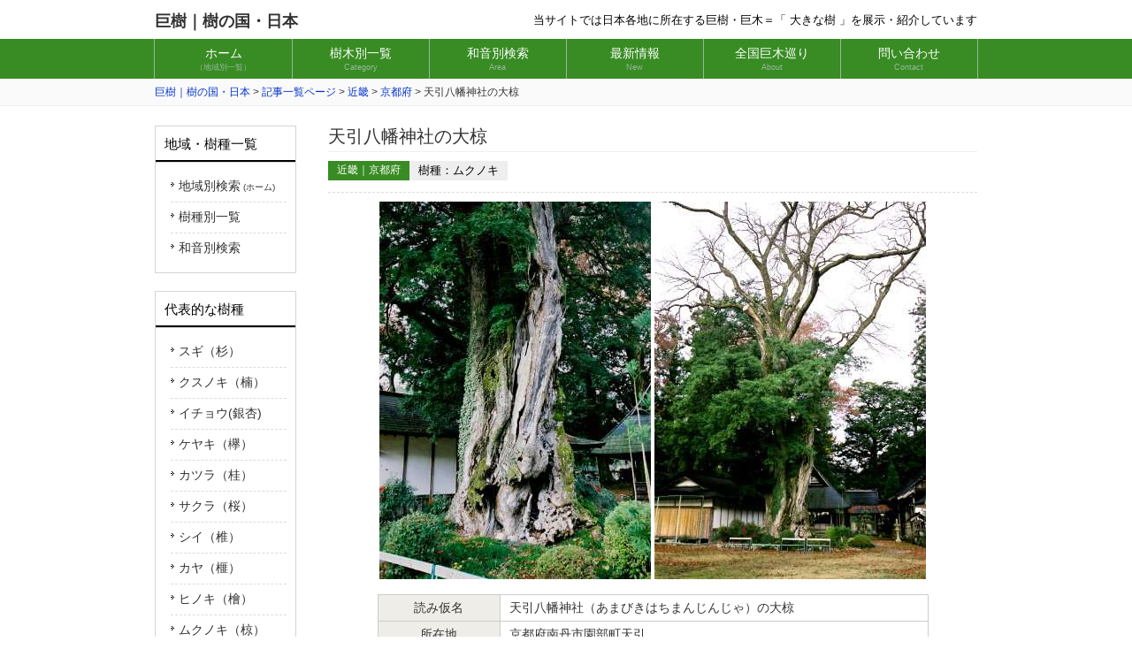

--- FILE ---
content_type: text/html; charset=UTF-8
request_url: https://www.takamikk.jp/kb/kinki/kyoto/5372/
body_size: 4489
content:
<!DOCTYPE html>
<html dir="ltr" lang="ja">
<head>
<meta charset="UTF-8">
<meta name="viewport" content="width=1000">

<title>天引八幡神社の大椋 | 巨樹｜樹の国・日本</title>



<link rel="stylesheet" href="https://www.takamikk.jp/kb/wp-content/themes/kyoboku/common.css" type="text/css" media="screen">
<link rel="stylesheet" href="https://www.takamikk.jp/kb/wp-content/themes/kyoboku/print.css" type="text/css" media="print">


<link rel="shortcut icon" href="https://www.takamikk.jp/kb/wp-content/themes/kyoboku/images/favicon.ico" />

<!--[if lt IE 9]>
<script src="js/html5.js"></script>
<script src="js/css3-mediaqueries.js"></script>
<![endif]-->
<script src="https://www.takamikk.jp/kb/wp-content/themes/kyoboku/js/jquery1.7.2.min.js"></script>

<meta name='robots' content='max-image-preview:large' />

<!-- All in One SEO Pack 3.3.4 によって Michael Torbert の Semper Fi Web Design[118,134] -->
<script type="application/ld+json" class="aioseop-schema">{"@context":"https://schema.org","@graph":[{"@type":"Organization","@id":"https://www.takamikk.jp/kb/#organization","url":"https://www.takamikk.jp/kb/","name":"\u5de8\u6a39\uff5c\u6a39\u306e\u56fd\u30fb\u65e5\u672c","sameAs":[]},{"@type":"WebSite","@id":"https://www.takamikk.jp/kb/#website","url":"https://www.takamikk.jp/kb/","name":"\u5de8\u6a39\uff5c\u6a39\u306e\u56fd\u30fb\u65e5\u672c","publisher":{"@id":"https://www.takamikk.jp/kb/#organization"},"potentialAction":{"@type":"SearchAction","target":"https://www.takamikk.jp/kb/?s={search_term_string}","query-input":"required name=search_term_string"}},{"@type":"WebPage","@id":"https://www.takamikk.jp/kb/kinki/kyoto/5372/#webpage","url":"https://www.takamikk.jp/kb/kinki/kyoto/5372/","inLanguage":"ja","name":"\u5929\u5f15\u516b\u5e61\u795e\u793e\u306e\u5927\u690b","isPartOf":{"@id":"https://www.takamikk.jp/kb/#website"},"datePublished":"2019-10-03T09:24:07+09:00","dateModified":"2023-06-16T13:45:51+09:00"},{"@type":"Article","@id":"https://www.takamikk.jp/kb/kinki/kyoto/5372/#article","isPartOf":{"@id":"https://www.takamikk.jp/kb/kinki/kyoto/5372/#webpage"},"author":{"@id":"https://www.takamikk.jp/kb/author/kyo-admin/#author"},"headline":"\u5929\u5f15\u516b\u5e61\u795e\u793e\u306e\u5927\u690b","datePublished":"2019-10-03T09:24:07+09:00","dateModified":"2023-06-16T13:45:51+09:00","commentCount":0,"mainEntityOfPage":{"@id":"https://www.takamikk.jp/kb/kinki/kyoto/5372/#webpage"},"publisher":{"@id":"https://www.takamikk.jp/kb/#organization"},"articleSection":"\u4eac\u90fd\u5e9c, \u30e0\u30af\u30ce\u30ad"},{"@type":"Person","@id":"https://www.takamikk.jp/kb/author/kyo-admin/#author","name":"kyo-admin","sameAs":[],"image":{"@type":"ImageObject","@id":"https://www.takamikk.jp/kb/#personlogo","url":"https://secure.gravatar.com/avatar/6844cde3bd0a79fbb21d04d8052eb4c4?s=96&d=mm&r=g","width":96,"height":96,"caption":"kyo-admin"}}]}</script>
<link rel="canonical" href="https://www.takamikk.jp/kb/kinki/kyoto/5372/" />
			<script type="text/javascript" >
				window.ga=window.ga||function(){(ga.q=ga.q||[]).push(arguments)};ga.l=+new Date;
				ga('create', 'UA-156328004-1', 'auto');
				// Plugins
				
				ga('send', 'pageview');
			</script>
			<script async src="https://www.google-analytics.com/analytics.js"></script>
			<!-- All in One SEO Pack -->
<link rel='dns-prefetch' href='//s.w.org' />
<link rel="alternate" type="application/rss+xml" title="巨樹｜樹の国・日本 &raquo; 天引八幡神社の大椋 のコメントのフィード" href="https://www.takamikk.jp/kb/kinki/kyoto/5372/feed/" />
		<script type="text/javascript">
			window._wpemojiSettings = {"baseUrl":"https:\/\/s.w.org\/images\/core\/emoji\/13.0.1\/72x72\/","ext":".png","svgUrl":"https:\/\/s.w.org\/images\/core\/emoji\/13.0.1\/svg\/","svgExt":".svg","source":{"concatemoji":"https:\/\/www.takamikk.jp\/kb\/wp-includes\/js\/wp-emoji-release.min.js?ver=5.7.14"}};
			!function(e,a,t){var n,r,o,i=a.createElement("canvas"),p=i.getContext&&i.getContext("2d");function s(e,t){var a=String.fromCharCode;p.clearRect(0,0,i.width,i.height),p.fillText(a.apply(this,e),0,0);e=i.toDataURL();return p.clearRect(0,0,i.width,i.height),p.fillText(a.apply(this,t),0,0),e===i.toDataURL()}function c(e){var t=a.createElement("script");t.src=e,t.defer=t.type="text/javascript",a.getElementsByTagName("head")[0].appendChild(t)}for(o=Array("flag","emoji"),t.supports={everything:!0,everythingExceptFlag:!0},r=0;r<o.length;r++)t.supports[o[r]]=function(e){if(!p||!p.fillText)return!1;switch(p.textBaseline="top",p.font="600 32px Arial",e){case"flag":return s([127987,65039,8205,9895,65039],[127987,65039,8203,9895,65039])?!1:!s([55356,56826,55356,56819],[55356,56826,8203,55356,56819])&&!s([55356,57332,56128,56423,56128,56418,56128,56421,56128,56430,56128,56423,56128,56447],[55356,57332,8203,56128,56423,8203,56128,56418,8203,56128,56421,8203,56128,56430,8203,56128,56423,8203,56128,56447]);case"emoji":return!s([55357,56424,8205,55356,57212],[55357,56424,8203,55356,57212])}return!1}(o[r]),t.supports.everything=t.supports.everything&&t.supports[o[r]],"flag"!==o[r]&&(t.supports.everythingExceptFlag=t.supports.everythingExceptFlag&&t.supports[o[r]]);t.supports.everythingExceptFlag=t.supports.everythingExceptFlag&&!t.supports.flag,t.DOMReady=!1,t.readyCallback=function(){t.DOMReady=!0},t.supports.everything||(n=function(){t.readyCallback()},a.addEventListener?(a.addEventListener("DOMContentLoaded",n,!1),e.addEventListener("load",n,!1)):(e.attachEvent("onload",n),a.attachEvent("onreadystatechange",function(){"complete"===a.readyState&&t.readyCallback()})),(n=t.source||{}).concatemoji?c(n.concatemoji):n.wpemoji&&n.twemoji&&(c(n.twemoji),c(n.wpemoji)))}(window,document,window._wpemojiSettings);
		</script>
		<style type="text/css">
img.wp-smiley,
img.emoji {
	display: inline !important;
	border: none !important;
	box-shadow: none !important;
	height: 1em !important;
	width: 1em !important;
	margin: 0 .07em !important;
	vertical-align: -0.1em !important;
	background: none !important;
	padding: 0 !important;
}
</style>
	<link rel='stylesheet' id='wp-block-library-css'  href='https://www.takamikk.jp/kb/wp-includes/css/dist/block-library/style.min.css?ver=5.7.14' type='text/css' media='all' />
<link rel="https://api.w.org/" href="https://www.takamikk.jp/kb/wp-json/" /><link rel="alternate" type="application/json" href="https://www.takamikk.jp/kb/wp-json/wp/v2/posts/5372" /><link rel="EditURI" type="application/rsd+xml" title="RSD" href="https://www.takamikk.jp/kb/xmlrpc.php?rsd" />
<link rel="wlwmanifest" type="application/wlwmanifest+xml" href="https://www.takamikk.jp/kb/wp-includes/wlwmanifest.xml" /> 
<meta name="generator" content="WordPress 5.7.14" />
<link rel='shortlink' href='https://www.takamikk.jp/kb/?p=5372' />
<link rel="alternate" type="application/json+oembed" href="https://www.takamikk.jp/kb/wp-json/oembed/1.0/embed?url=https%3A%2F%2Fwww.takamikk.jp%2Fkb%2Fkinki%2Fkyoto%2F5372%2F" />
<link rel="alternate" type="text/xml+oembed" href="https://www.takamikk.jp/kb/wp-json/oembed/1.0/embed?url=https%3A%2F%2Fwww.takamikk.jp%2Fkb%2Fkinki%2Fkyoto%2F5372%2F&#038;format=xml" />
   
</head>
<body class="post-template-default single single-post postid-5372 single-format-standard">
<header id="header" role="banner">
	<div class="inner">
		<h2><a href="https://www.takamikk.jp/kb/">巨樹｜樹の国・日本</a></h2>
		<div class="contact">
			<p>当サイトでは日本各地に所在する巨樹・巨木＝「 大きな樹 」を展示・紹介しています</p>
		</div>
	</div>
</header>

<nav id="mainNav">
	<div class="inner">
		<a class="menu" id="menu"><span>メニュー</span></a>
		<div class="panel">
			<ul>
				<li><a href="https://www.takamikk.jp/kb/"><strong>ホーム</strong><span>（地域別一覧）</span></a></li>
				<li><a href="https://www.takamikk.jp/kb/treetypelist/"><strong>樹木別一覧</strong><span>Category</span></a></li>
				<li><a href="https://www.takamikk.jp/kb/waonsearch/"><strong>和音別検索</strong><span>Area</span></a></li>
				<li><a href="https://www.takamikk.jp/kb/article/"><strong>最新情報</strong><span>New</span></a></li>
				<li><a href="https://www.takamikk.jp/kb/kyobokumeguri/"><strong>全国巨木巡り</strong><span>About</span></a></li>
				<li><a href="https://www.takamikk.jp/kb/contact/"><strong>問い合わせ</strong><span>Contact</span></a></li>	
			</ul>
		</div>
	</div>
</nav>

	 <div class="breadcrumb">
<div class="breadcrumbIn">
<!-- Breadcrumb NavXT 6.3.0 -->
<span property="itemListElement" typeof="ListItem"><a property="item" typeof="WebPage" title="Go to 巨樹｜樹の国・日本." href="https://www.takamikk.jp/kb" class="home" ><span property="name">巨樹｜樹の国・日本</span></a><meta property="position" content="1"></span> &gt; <span property="itemListElement" typeof="ListItem"><a property="item" typeof="WebPage" title="Go to 記事一覧ページ." href="https://www.takamikk.jp/kb/article/" class="post-root post post-post" ><span property="name">記事一覧ページ</span></a><meta property="position" content="2"></span> &gt; <span property="itemListElement" typeof="ListItem"><a property="item" typeof="WebPage" title="Go to the 近畿 category archives." href="https://www.takamikk.jp/kb/category/kinki/" class="taxonomy category" ><span property="name">近畿</span></a><meta property="position" content="3"></span> &gt; <span property="itemListElement" typeof="ListItem"><a property="item" typeof="WebPage" title="Go to the 京都府 category archives." href="https://www.takamikk.jp/kb/category/kinki/kyoto/" class="taxonomy category" ><span property="name">京都府</span></a><meta property="position" content="4"></span> &gt; <span class="post post-post current-item">天引八幡神社の大椋</span>
</div>
</div>

	
 
 	


<div id="wrapper">
	<div id="blog-content">
			<article>

		
<h1 class="b-tit01"><span>天引八幡神社の大椋</span></h1>	
			
<div class="b-text article-cate"><ul>
	<li class="cate">
	近畿｜京都府</li>
	<li  class="date">樹種：ムクノキ</li>
</ul></div>


<!--  横２列画像 -->
<div class="floatbox-2col">
    
   <img src="https://www.takamikk.jp/kb/wp-content/uploads/2019/10/PIC1318_1.jpg" alt="天引八幡神社の大椋" />
	

	

    
   <img src="https://www.takamikk.jp/kb/wp-content/uploads/2019/10/PIC1318_2.jpg" alt="天引八幡神社の大椋" />
	

	

</div>


<table class="statsDay">
						<tbody>
														<tr>
								<th>読み仮名</th>
								<td>天引八幡神社（あまびきはちまんじんじゃ）の大椋</td>
							</tr>
																					<tr>
								<th>所在地</th>
								<td>京都府南丹市園部町天引</td>
							</tr>
							
							<tr>
								<th>樹種</th>
								<td>ムクノキ</td>
							</tr>
							<tr>
								<th>指定</th>
								<td>
															市指定天然記念物（社叢として指定）														</td>
							</tr>
							
							<tr>
								<th>幹周</th>
								<td>
															9.1m														</td>
							</tr>
							
							<tr>
								<th>樹高</th>
								<td>
															29m														</td>	
							</tr>
							
							<tr>
								<th>撮影日</th>
								<td>
															2009年11月														</td>
							</tr>
							
														
						</tbody>
</table>



<div class="single-nav cf">



 
</div><!-- ▲.-- single-nav -->      


<div class="works-detail-back"><a href="https://www.takamikk.jp/kb/">TOPページへ戻る ＞</a></div>



 </section>
	 </div>
<!-- / content -->


	 
<aside id="sidebar">
		<section class="widget"><h3><span>地域・樹種一覧</span></h3>
			<ul>
			 
			<li><a href="/kb/">地域別検索<span> (ホーム)</span></a></li>
			<li><a href="/kb/treetypelist/">樹種別一覧</a></li>
			<li><a href="/kb/waonsearch/">和音別検索</a></li>
		</ul>
		
		</section>
		<section class="widget"><h3><span>代表的な樹種</span></h3>
			<ul>
				<li><a href="/kb/tag/sugi/">スギ（杉）</a></li>
				<li><a href="/kb/tag/kusunoki/">クスノキ（楠）</a></li>
				<li><a href="/kb/tag/icho/">イチョウ(銀杏)</a></li>
				<li><a href="/kb/tag/keyaki/">ケヤキ（欅）</a></li>
				<li><a href="/kb/tag/katsura/">カツラ（桂）</a></li>
				<li><a href="/kb/tag/sakura/">サクラ（桜）</a></li>
				<li><a href="/kb/tag/shii/">シイ（椎）</a></li>
				<li><a href="/kb/tag/kaya/">カヤ（榧）</a></li>
				<li><a href="/kb/tag/hinoki/">ヒノキ（檜）</a></li>
				<li><a href="/kb/tag/mukunoki/">ムクノキ（椋）</a></li>
				<li><a href="/kb/tag/matsu/">マツ （松）</a></li>
				<li><a href="/kb/tag/tochinoki/">トチノキ（栃）</a></li>
				<li><a href="/kb/tag/kashi/">カシ（樫）</a></li>
			</ul>
		</section>

		
</aside>


	  
 </div>
<!-- / wrapper -->    	

      

                
<footer id="footer">
	<div class="inner">
		<ul>
			<li><a href="https://www.takamikk.jp/kb/">ホーム</a></li>
			<li><a href="https://www.takamikk.jp/kb/contact/">お問い合わせ</a></li>
			<li><a href="https://www.takamikk.jp/kb/privacypolicy/">プライバシーポリシー</a></li>
		</ul>
	</div>
	<p id="copyright">Copyright &copy; Kyoboku Kinokuni nippon All rights Reserved.</p>
</footer>
<!-- / footer -->

<script type='text/javascript' src='https://www.takamikk.jp/kb/wp-includes/js/wp-embed.min.js?ver=5.7.14' id='wp-embed-js'></script>
</body>
</html>

--- FILE ---
content_type: text/plain
request_url: https://www.google-analytics.com/j/collect?v=1&_v=j102&a=1835166893&t=pageview&_s=1&dl=https%3A%2F%2Fwww.takamikk.jp%2Fkb%2Fkinki%2Fkyoto%2F5372%2F&ul=en-us%40posix&dt=%E5%A4%A9%E5%BC%95%E5%85%AB%E5%B9%A1%E7%A5%9E%E7%A4%BE%E3%81%AE%E5%A4%A7%E6%A4%8B%20%7C%20%E5%B7%A8%E6%A8%B9%EF%BD%9C%E6%A8%B9%E3%81%AE%E5%9B%BD%E3%83%BB%E6%97%A5%E6%9C%AC&sr=1280x720&vp=1280x720&_u=IEBAAEABAAAAACAAI~&jid=1900754611&gjid=1594002566&cid=1972704792.1768721099&tid=UA-156328004-1&_gid=1309178807.1768721099&_r=1&_slc=1&z=182204913
body_size: -449
content:
2,cG-PF69C045FJ